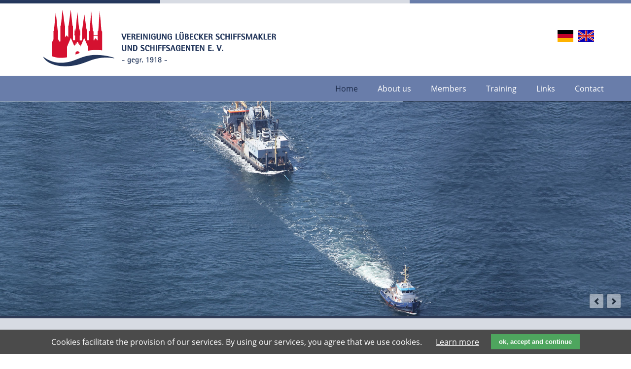

--- FILE ---
content_type: text/html; charset=utf-8
request_url: https://schifffahrt-luebeck.de/home.html
body_size: 6446
content:
<!DOCTYPE html>
<html lang="en">
<head>

      <meta charset="utf-8">
    <title>Home - EN</title>
    <base href="https://schifffahrt-luebeck.de/">

          <meta name="robots" content="index,follow">
      <meta name="description" content="">
      <meta name="generator" content="Contao Open Source CMS">
    
    <meta name="viewport" content="width=device-width,initial-scale=1.0">
        <link rel="stylesheet" href="system/modules/cookiebar/assets/dist/cookiebar.min.css?v=a76b3d69"><link rel="stylesheet" href="assets/css/layout.min.css,responsive.min.css,subcols.css,rocksolid-slider.m...-389f3ff4.css">        <script src="assets/js/jquery.min.js,rocksolid-slider.min.js-efc6bba8.js"></script><link rel="alternate" hreflang="de" href="https://schifffahrt-luebeck.de/start.html">
<link rel="alternate" hreflang="en" href="https://schifffahrt-luebeck.de/home.html">
<!--[if lte IE 7]><link href="system/modules/Subcolumns/assets/yaml3/subcolsIEHacks.css" rel="stylesheet" type="text/css" /><![endif]--> <!--[if lt IE 10]>
<style type='text/css'>
	#footer label {display:block;}
</style>
<![endif]-->
  
</head>
<body id="top" class="english startseite" itemscope itemtype="http://schema.org/WebPage">

      
    <div id="wrapper">

                        <header id="header">
            <div class="inside">
              
<!-- indexer::stop -->
<nav class="mod_changelanguage block" itemscope="" itemtype="http://schema.org/SiteNavigationElement">


<ul class="level_1">
            <li class="lang-de first"><a href="https://schifffahrt-luebeck.de/start.html" title="Home" class="lang-de first" hreflang="de" lang="de" itemprop="url"><span itemprop="name">DE</span></a></li>
                <li class="lang-en active last"><strong class="lang-en active last" itemprop="name">EN</strong></li>
      </ul>

</nav>
<!-- indexer::continue -->

<div class="logo">
	<a href=""><img src="files/theme/images/logo-schiffsmakler-lang.png" alt="Logo Schiffsmakler Lübeck"></a>
</div>
<!-- indexer::stop -->
<nav class="mod_navigation block" itemscope itemtype="http://schema.org/SiteNavigationElement">

  
  <a href="home.html#skipNavigation1" class="invisible">Skip navigation</a>

  
<ul class="level_1">
            <li class="active startseite first"><strong class="active startseite first" itemprop="name">Home</strong></li>
                <li class="submenu ueber-uns sibling"><a href="about-us.html" title="About us" class="submenu ueber-uns sibling" aria-haspopup="true" itemprop="url"><span itemprop="name">About us</span></a>
<ul class="level_2">
            <li class="ueber-uns vorstand first"><a href="about-us/board.html" title="Board" class="ueber-uns vorstand first" itemprop="url"><span itemprop="name">Board</span></a></li>
                <li class="ueber-uns geschaeftsfuehrung"><a href="about-us/manager.html" title="Manager" class="ueber-uns geschaeftsfuehrung" itemprop="url"><span itemprop="name">Manager</span></a></li>
                <li class="ueber-uns satzung last"><a href="about-us/statue.html" title="Statue" class="ueber-uns satzung last" itemprop="url"><span itemprop="name">Statute</span></a></li>
      </ul>
</li>
                <li class="mitglieder sibling"><a href="members.html" title="Members" class="mitglieder sibling" itemprop="url"><span itemprop="name">Members</span></a></li>
                <li class="ausbildung sibling"><a href="training.html" title="Training" class="ausbildung sibling" itemprop="url"><span itemprop="name">Training</span></a></li>
                <li class="linksammlung sibling"><a href="links.html" title="Links" class="linksammlung sibling" itemprop="url"><span itemprop="name">Links</span></a></li>
                <li class="kontakt sibling last"><a href="contact.html" title="Contact" class="kontakt sibling last" itemprop="url"><span itemprop="name">Contact</span></a></li>
      </ul>

  <a id="skipNavigation1" class="invisible">&nbsp;</a>

</nav>
<!-- indexer::continue -->
            </div>
          </header>
              
      
<div class="custom">
      
<div id="background-header">
  <div class="inside">
    <div class="mod_rocksolid_slider block">

			
	
	
	
		
		
		
		
		<div data-rsts-type="image">
			

<img src="files/theme/images/header/header-7.jpg" width="1981" height="676" alt="" itemprop="image">

					</div>

		
	
		
		
		
		
		<div data-rsts-type="image">
			

<img src="files/theme/images/header/header-scandlines1.jpg" width="1981" height="676" alt="" itemprop="image">

					</div>

		
	
		
		
		
		
		<div data-rsts-type="image">
			

<img src="files/theme/images/header/header-anna-lehmann.jpg" width="1981" height="676" alt="" itemprop="image">

					</div>

		
	
		
		
		
		
		<div data-rsts-type="image">
			

<img src="files/theme/images/header/header-containerships.jpg" width="1981" height="676" alt="" itemprop="image">

					</div>

		
	
		
		
		
		
		<div data-rsts-type="image">
			

<img src="files/theme/images/header/header6.jpg" width="1981" height="676" alt="" itemprop="image">

					</div>

		
	
		
		
		
		
		<div data-rsts-type="image">
			

<img src="files/theme/images/header/header-scandlines2.jpg" width="1981" height="676" alt="" itemprop="image">

					</div>

		
	
		
		
		
		
		<div data-rsts-type="image">
			

<img src="files/theme/images/header/header_slider_2018_02.jpg" width="1982" height="677" alt="" itemprop="image">

					</div>

		
	
		
		
		
		
		<div data-rsts-type="image">
			

<img src="files/theme/images/header/header-9.jpg" width="1981" height="676" alt="" itemprop="image">

					</div>

		
	
	
	
</div>

<script>
(function() {

var sliderElement = [].slice.call(document.getElementsByClassName('mod_rocksolid_slider'), -1 )[0];

if (window.jQuery && jQuery.fn.rstSlider) {
	init();
}
else {
	document.addEventListener('DOMContentLoaded', init);
}

function init() {

	var $ = jQuery;
	var slider = $(sliderElement);

		slider.find('video[data-rsts-background], [data-rsts-type=video] video').each(function() {
		// Disable mejs for videos
		this.player = true;
	});
	
	slider.rstSlider({"type":"fade","height":"auto","navType":"numbers","scaleMode":"fit","imagePosition":"center","random":false,"loop":false,"videoAutoplay":false,"autoplayProgress":true,"pauseAutoplayOnHover":false,"keyboard":true,"captions":true,"controls":true,"thumbControls":false,"combineNavItems":true,"autoplay":5500,"visibleAreaAlign":0.5,"gapSize":"0%"});

		// Fix missing lightbox links
	$(function() {

		if (!$.fn.colorbox) {
			return;
		}

		var lightboxConfig = {
						loop: false,
			rel: function() {
				return $(this).attr('data-lightbox');
			},
			maxWidth: '95%',
			maxHeight: '95%'
					};

		
		var update = function(links) {
						links.colorbox(lightboxConfig);
		};

		slider.on('rsts-slidestart rsts-slidestop', function(event) {
			update(slider.find('a[data-lightbox]'));
		});

		update(slider.find('a[data-lightbox]'));

	});
	
}

})();
</script>
  </div>
</div>
  </div>

              <div id="container">

                      <main id="main">
              <div class="inside">
                

  <div class="mod_article text_red first block" id="article-27">
    
          
<div class="ce_text first block">

            <h1>A very warm welcome</h1>
      
  
      <p>to the Association of Lübeck Ship Brokers and Agents.</p>  
  
  

</div>

<div class="ce_hyperlink button_white last block">

        
  
          <a href="about-us.html" class="hyperlink_txt" title="About us">About us</a>
      

</div>
    
      </div>



  <div class="mod_article center last block" id="article-28">
    
          
<h2 class="ce_headline first">
  This internet-presentation is to inform you</h2>

<!-- Spaltenset Start //-->
<section class="ce_colsetStart subcolumns colcount_2 yaml3 col-66x33">
	<!-- first Column //-->
	<div class="c66l col_1 first">
				<div class="subcl" style="padding-right:25px;">
					
<div class="ce_text block">

        
  
      <p>about our work for the interests of the maritime economy in the port of Lübeck. The Association protects and furthers the common economic interests of its members, and represents them in dealings with public offices and authorities.</p>
<p>If you have any questions, please don'nt hesitate to contact us.</p>
<p>Sincerely<br>Michael Schaefer<br><em>Chairman</em></p>  
  
  

</div>
				</div>
			</div>
	<!-- third Column //-->
	<div class="ce_colsetPart  col_3">
				<div class="" style="padding-left:25px;">
				
<div class="ce_text text_middle_list block">

            <h3>About us</h3>
      
  
      <ul>
<li><a title="Board" href="about-us/board.html">Board</a></li>
<li><a title="Manager" href="about-us/manager.html">Manager</a></li>
<li><a title="Statue" href="about-us/statue.html">Statue</a></li>
</ul>  
  
  

</div>
				</div>
			</div>
</section>
<!-- Spaltenset End //-->

<div class="button_red"><a href="about-us.html">About us</a></div>
<div id="image_wrapper" class="text_bilder">
<div class="view third-effect startseite_bild bild_links">  
        

<img src="assets/images/1/Gabriela_Chlench-Andersen_P-ed809274.jpg" width="370" height="360" alt="Gabriela Chlench-Andersen" itemprop="image">


        <span class="caption fade-caption">  
        <i class="fa fa-home"></i><br><h3>Manager</h3>  
        <p>Gabriela Chlench-Andersen</p>
        <p>phone: 0178-8592265<br>
		mail: <a href="&#109;&#97;&#105;&#108;&#116;&#111;&#58;&#102;&#x65;&#114;&#x72;&#121;&#x6C;&#105;&#x6E;&#107;&#x40;&#111;&#x6B;&#46;&#x64;&#101;" class="email">&#102;&#x65;&#114;&#x72;&#121;&#x6C;&#105;&#x6E;&#107;&#x40;&#111;&#x6B;&#46;&#x64;&#101;</a></p>  
        </span>  
    </div>
<div class="view third-effect startseite_bild bild_mitte">  
        

<img src="assets/images/5/Michael_Schaefer_P-c4907da3.jpg" width="370" height="360" alt="Michael Schaefer" itemprop="image">

 
        <span class="caption fade-caption">  
        <i class="fa fa-home"></i><br><h3>Chairman of the Board</h3>  
        <p>Michael Schaefer</p>   
        <p>phone: 0451-4088 117<br>
	mail: <a href="&#109;&#97;&#105;&#108;&#116;&#111;&#58;&#109;&#x69;&#99;&#x68;&#97;&#x65;&#108;&#x2E;&#115;&#x63;&#104;&#x61;&#101;&#x66;&#101;&#x72;&#64;&#x6A;&#111;&#x68;&#97;&#x6E;&#110;&#x73;&#101;&#x6E;&#45;&#x74;&#111;&#x77;&#97;&#x67;&#101;&#x2E;&#99;&#x6F;&#109;" class="email">&#109;&#x69;&#99;&#x68;&#97;&#x65;&#108;&#x2E;&#115;&#x63;&#104;&#x61;&#101;&#x66;&#101;&#x72;&#64;&#x6A;&#111;&#x68;&#97;&#x6E;&#110;&#x73;&#101;&#x6E;&#45;&#x74;&#111;&#x77;&#97;&#x67;&#101;&#x2E;&#99;&#x6F;&#109;</a> </p>
        </span>  
    </div>
<div class="view third-effect startseite_bild bild_rechts">  
        <img src="files/content/startseite/startseite-2024-1.jpg" /> 
        <span class="caption fade-caption">  
        <i class="fa fa-home"></i><br><h3>Member of the board</h3>  
              <p>Andreas Schaerli<br>
        Henrik Lehmann<br>
		Volker Pürwitz<br>
		Katrin Verner</p>  
        </span>  
    </div>
</div>    
      </div>

              </div>
                          </main>
          
                                
                                
        </div>
      
      
                        <footer id="footer">
            <div class="inside">
              
<div class="subfooter">
<div class="left">
	<img src="files/theme/images/logo-schiffsmakler-footer.png">
</div>
<div class="middle">
<address>
    <p><i class="fa fa-home fa-fw"></i><span class="postfach">Einsiedelstraße. 47<br>
23554 Lübeck</span></p>
	<p><i class="fa fa-phone fa-fw"></i> 0451 40 88 10</p>
	<p><i class="fa fa-envelope-o fa-fw"></i> <a href="&#109;&#97;&#105;&#108;&#116;&#111;&#58;&#105;&#x6E;&#102;&#x6F;&#64;&#x73;&#99;&#x68;&#105;&#x66;&#102;&#x66;&#97;&#x68;&#114;&#x74;&#45;&#x6C;&#117;&#x65;&#98;&#x65;&#99;&#x6B;&#46;&#x64;&#101;" class="email">&#105;&#x6E;&#102;&#x6F;&#64;&#x73;&#99;&#x68;&#105;&#x66;&#102;&#x66;&#97;&#x68;&#114;&#x74;&#45;&#x6C;&#117;&#x65;&#98;&#x65;&#99;&#x6B;&#46;&#x64;&#101;</a>	</p>
</address>
</div>
<div class="right">
	
<!-- indexer::stop -->
<div class="ce_form block">

  
  <form method="post" enctype="application/x-www-form-urlencoded">
    <div class="formbody">
              <input type="hidden" name="FORM_SUBMIT" value="auto_form_4">
        <input type="hidden" name="REQUEST_TOKEN" value="">
                          
<div class="widget widget-text mandatory">
        <label for="ctrl_27" class="mandatory">
              <span class="invisible">Mandatory field </span>Name<span class="mandatory">*</span>
          </label>
  
    
  <input type="text" name="Name" id="ctrl_27" class="text mandatory" value="" required placeholder="Name">
</div>

<div class="widget widget-text mandatory">
        <label for="ctrl_28" class="mandatory">
              <span class="invisible">Mandatory field </span>Mail<span class="mandatory">*</span>
          </label>
  
    
  <input type="email" name="Mail" id="ctrl_28" class="text mandatory" value="" required placeholder="Mail">
</div>

<div class="widget widget-textarea mandatory">
        <label for="ctrl_29" class="mandatory">
              <span class="invisible">Mandatory field </span>Message<span class="mandatory">*</span>
          </label>
  
    
  <textarea name="Message" id="ctrl_29" class="textarea mandatory" rows="4" cols="40" required placeholder="Message"></textarea>
</div>

<div class="widget widget-checkbox checkbox_datenschutz mandatory">
    
    <fieldset id="ctrl_36" class="checkbox_container checkbox_datenschutz mandatory">

    
    
    <input type="hidden" name="Datenschutz" value="">

          
              <span><input type="checkbox" name="Datenschutz" id="opt_36_0" class="checkbox" value="Datenschutz gelesen" required> <label id="lbl_36_0" for="opt_36_0">I have read and accepted the <a href="datenschutz.html" title="Datenschutz" class="impressum">privacy policy</a>.</label></span>
      
          
  </fieldset>
</div>

<div class="widget widget-captcha mandatory">
    
    
  <input type="text" name="captcha_40" id="ctrl_40" class="captcha mandatory" value="" aria-describedby="captcha_text_40" maxlength="2" required>
  <span id="captcha_text_40" class="captcha_text">&#87;&#x68;&#97;&#x74;&#32;&#x69;&#115;&#x20;&#116;&#x68;&#101;&#x20;&#115;&#x75;&#109;&#x20;&#111;&#x66;&#32;&#x33;&#32;&#x61;&#110;&#x64;&#32;&#x36;&#63;</span>
  <input type="hidden" name="captcha_40_hash" value="b9742058308f8d59072fae676aed8dbad163b70aa235f459a62da6f6c7cff00b">

      <div style="display:none">
      <label for="ctrl_40_hp">Do not fill in this field</label>
      <input type="text" name="captcha_40_name" id="ctrl_40_hp" value="">
    </div>
    <script>
      (function() {
        var e = document.getElementById('ctrl_40'),
            p = e.parentNode, f = p.parentNode;

        if (f.classList.contains('widget-captcha') || 'fieldset' === f.nodeName.toLowerCase() && 1 === f.children.length) {
          p = f;
        }

        e.required = false;
        p.style.display = 'none';

        setTimeout(function() { e.value = '9'; }, 5000);
      })();
    </script>
  
</div>

<div class="widget widget-submit">
    
        <button type="submit" id="ctrl_30" class="submit">send</button>
  </div>
    </div>
  </form>

</div>
<!-- indexer::continue -->

</div>
</div>
<div class="imprint">
<p class="impressum">2026| <a href="datenschutz.html" title="Privacy">Privacy</a>| <a href="legal-notice.html" title="Imprint">Imprint</a></p>
</div>            </div>
          </footer>
              
    </div>

      
  
<script src="assets/colorbox/js/colorbox.min.js?v=1.6.6"></script>
<script>
  jQuery(function($) {
    $('a[data-lightbox]').map(function() {
      $(this).colorbox({
        // Put custom options here
        loop: false,
        rel: $(this).attr('data-lightbox'),
        maxWidth: '95%',
        maxHeight: '95%'
      });
    });
  });
</script>

<script src="assets/tablesorter/js/tablesorter.min.js?v=2.31.3"></script>
<script>
  jQuery(function($) {
    $('.ce_table .sortable').each(function(i, table) {
      var attr = $(table).attr('data-sort-default'),
          opts = {}, s;

      if (attr) {
        s = attr.split('|');
        opts = { sortList: [[s[0], s[1] == 'desc' | 0]] };
      }

      $(table).tablesorter(opts);
    });
  });
</script>

<script src="assets/jquery-ui/js/jquery-ui.min.js"></script>
<script>
  (function($) {
    $(document).ready(function() {
      $(document).accordion({
        // Put custom options here
        display: -1, // -1, alle Akkordions sind am Anfang eingeklappt
        heightStyle: 'content',
        header: 'div.toggler',
        collapsible: true,
        active: false, 
      });
      var activate = function(tog) {
        var tgs = $('div.toggler');
        tgs.removeClass('active');
        tog.addClass('active');
        tgs.next('div.accordion').attr('aria-hidden', 'true');
        tog.next('div.accordion').attr('aria-hidden', 'false');
      };
      $('div.toggler').focus(function() {
        $('div.toggler').attr('tabindex', 0);
        $(this).attr('tabindex', -1);
      }).blur(function() {
        $(this).attr('tabindex', 0);
      }).click(function() {
        activate($(this));
      }).keypress(function(event) {
        if (event.keyCode == 13) activate($(this));
      });
    });
  })(jQuery);
</script>

<script src="assets/jquery-ui/js/jquery-ui.min.js?v=1.12.1.1"></script>
<script>
  jQuery(function($) {
    $(document).accordion({
      // Put custom options here
      heightStyle: 'content',
      header: '.toggler',
      collapsible: true,
      create: function(event, ui) {
        ui.header.addClass('active');
        $('.toggler').attr('tabindex', 0);
      },
      activate: function(event, ui) {
        ui.newHeader.addClass('active');
        ui.oldHeader.removeClass('active');
        $('.toggler').attr('tabindex', 0);
      }
    });
  });
</script>

<script src="assets/swipe/js/swipe.min.js?v=2.2.0"></script>
<script>
  (function() {
    var e = document.querySelectorAll('.content-slider, .slider-control'), c, i;
    for (i=0; i<e.length; i+=2) {
      c = e[i].getAttribute('data-config').split(',');
      new Swipe(e[i], {
        // Put custom options here
        'auto': parseInt(c[0]),
        'speed': parseInt(c[1]),
        'startSlide': parseInt(c[2]),
        'continuous': parseInt(c[3]),
        'menu': e[i+1]
      });
    }
  })();
</script>

<script>
  (function() {
    var p = document.querySelector('p.error') || document.querySelector('p.confirm');
    if (p) {
      p.scrollIntoView();
    }
  })();
</script>
<script src="files/theme/js/scripts.js?v=9d3bf86b"></script><script type="application/ld+json">{"@context":{"contao":"https:\/\/schema.contao.org\/"},"@type":"contao:Page","contao:pageId":22,"contao:noSearch":false,"contao:protected":false,"contao:groups":[],"contao:fePreview":false}</script>
<!-- indexer::stop -->
<div class="cookiebar cookiebar--position-bottom" role="complementary" aria-describedby="cookiebar-text" style="display:none;" data-cookiebar="COOKIEBAR_21">
    <div id="cookiebar-text" class="cookiebar__text" aria-live="assertive" role="alert">
        <span class="cookiebar__message">Cookies facilitate the provision of our services. By using our services, you agree that we use cookies.</span>

                    <a href="data-protection.html" class="cookiebar__link" title="Learn more">Learn more</a>
            </div>

    
    <button class="cookiebar__button" data-cookiebar-accept>ok, accept and continue</button>
</div>

    <script src="system/modules/cookiebar/assets/dist/cookiebar.min.js" defer></script>
<!-- indexer::continue -->
</body>
</html>

--- FILE ---
content_type: text/javascript
request_url: https://schifffahrt-luebeck.de/files/theme/js/scripts.js?v=9d3bf86b
body_size: 2292
content:
// JavaScript Document
jQuery(document).ready(function($) {
    if($("#cookiebar").length){
    	$("#wrapper").css("padding-bottom","42px");
    }
	responsive($);
	$(window).resize(function() {
		responsive($);
	});
	
});

function responsive($) {
	
	// Browserbreite kleiner 948px
	
	if($("#header .mod_navigation").css("position") == "static") {
		
		/**************************************
		Header in DOM verschieben (Mobile)
		**************************************/
		
		if($('.mod_navigation .toggle').length == 0) {
			$('.mod_navigation li.submenu').append('<div class="toggle">Öffnen/Schließen</div>');
			$('.toggle').click(function() {
				$(this).toggleClass('opened');
				$(this).siblings('ul').slideToggle();
			});
		}
		
		/******************************************
		Navigation im Header ausblenden (Mobile)
		******************************************/
		
		if($('#menu-wrapper').length == 0) {
			$('#header .mod_navigation').wrap('<div id="menu-wrapper">');
			$('#header .mod_navigation').hide();
			$('#menu-wrapper').prepend('<span class="toggle-menu">Menü</span>');
			$('#menu-wrapper .toggle-menu').click(function(e) {
				e.preventDefault();
				$(this).toggleClass('opened');
				$(this).siblings('.mod_navigation').slideToggle();
			});
		}
		
		
	// Browserbreite größer 948px
	} else {
		
		/**************************************
		Header in DOM verschieben (Mobile)
		**************************************/
		if($('.mod_navigation .toggle').length > 0) {
	  		$('.mod_navigation li.submenu .toggle').remove();
	  	}
		
		/************************************
		Navigation im Header einblenden
		************************************/
		
		if($('#menu-wrapper').length > 0) {
			$('#menu-wrapper .toggle-menu').remove();
			$('#header .mod_navigation').unwrap();
			$('#header .mod_navigation').show();
		}
		
	}
}
jQuery(document).ready(function(){
	$(".cookiebar__button").click(function(){
		$("#wrapper").css("padding-bottom","")	
	})
		
	
})

jQuery(document).ready(function($){
	if($(".cookiebar--active").length){
		$("#wrapper").css("padding-bottom",$(".cookiebar--active").outerHeight())
	}
})
jQuery(window).resize(function(){
	if($(".cookiebar--active").length){
		$("#wrapper").css("padding-bottom",$(".cookiebar--active").outerHeight())
	}
})